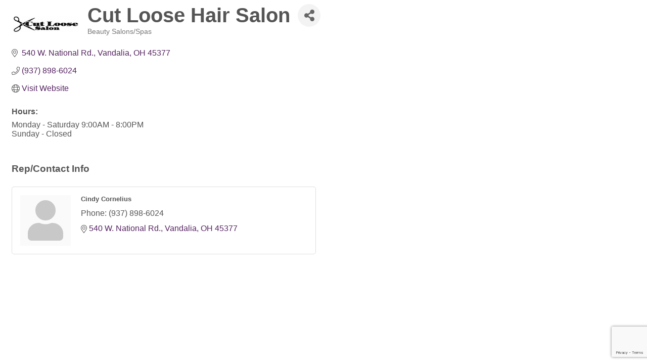

--- FILE ---
content_type: text/html; charset=utf-8
request_url: https://www.google.com/recaptcha/enterprise/anchor?ar=1&k=6LfI_T8rAAAAAMkWHrLP_GfSf3tLy9tKa839wcWa&co=aHR0cHM6Ly9idXNpbmVzcy52YW5kYWxpYWJ1dGxlcmNoYW1iZXIub3JnOjQ0Mw..&hl=en&v=PoyoqOPhxBO7pBk68S4YbpHZ&size=invisible&anchor-ms=20000&execute-ms=30000&cb=ws009yk3qwgx
body_size: 48573
content:
<!DOCTYPE HTML><html dir="ltr" lang="en"><head><meta http-equiv="Content-Type" content="text/html; charset=UTF-8">
<meta http-equiv="X-UA-Compatible" content="IE=edge">
<title>reCAPTCHA</title>
<style type="text/css">
/* cyrillic-ext */
@font-face {
  font-family: 'Roboto';
  font-style: normal;
  font-weight: 400;
  font-stretch: 100%;
  src: url(//fonts.gstatic.com/s/roboto/v48/KFO7CnqEu92Fr1ME7kSn66aGLdTylUAMa3GUBHMdazTgWw.woff2) format('woff2');
  unicode-range: U+0460-052F, U+1C80-1C8A, U+20B4, U+2DE0-2DFF, U+A640-A69F, U+FE2E-FE2F;
}
/* cyrillic */
@font-face {
  font-family: 'Roboto';
  font-style: normal;
  font-weight: 400;
  font-stretch: 100%;
  src: url(//fonts.gstatic.com/s/roboto/v48/KFO7CnqEu92Fr1ME7kSn66aGLdTylUAMa3iUBHMdazTgWw.woff2) format('woff2');
  unicode-range: U+0301, U+0400-045F, U+0490-0491, U+04B0-04B1, U+2116;
}
/* greek-ext */
@font-face {
  font-family: 'Roboto';
  font-style: normal;
  font-weight: 400;
  font-stretch: 100%;
  src: url(//fonts.gstatic.com/s/roboto/v48/KFO7CnqEu92Fr1ME7kSn66aGLdTylUAMa3CUBHMdazTgWw.woff2) format('woff2');
  unicode-range: U+1F00-1FFF;
}
/* greek */
@font-face {
  font-family: 'Roboto';
  font-style: normal;
  font-weight: 400;
  font-stretch: 100%;
  src: url(//fonts.gstatic.com/s/roboto/v48/KFO7CnqEu92Fr1ME7kSn66aGLdTylUAMa3-UBHMdazTgWw.woff2) format('woff2');
  unicode-range: U+0370-0377, U+037A-037F, U+0384-038A, U+038C, U+038E-03A1, U+03A3-03FF;
}
/* math */
@font-face {
  font-family: 'Roboto';
  font-style: normal;
  font-weight: 400;
  font-stretch: 100%;
  src: url(//fonts.gstatic.com/s/roboto/v48/KFO7CnqEu92Fr1ME7kSn66aGLdTylUAMawCUBHMdazTgWw.woff2) format('woff2');
  unicode-range: U+0302-0303, U+0305, U+0307-0308, U+0310, U+0312, U+0315, U+031A, U+0326-0327, U+032C, U+032F-0330, U+0332-0333, U+0338, U+033A, U+0346, U+034D, U+0391-03A1, U+03A3-03A9, U+03B1-03C9, U+03D1, U+03D5-03D6, U+03F0-03F1, U+03F4-03F5, U+2016-2017, U+2034-2038, U+203C, U+2040, U+2043, U+2047, U+2050, U+2057, U+205F, U+2070-2071, U+2074-208E, U+2090-209C, U+20D0-20DC, U+20E1, U+20E5-20EF, U+2100-2112, U+2114-2115, U+2117-2121, U+2123-214F, U+2190, U+2192, U+2194-21AE, U+21B0-21E5, U+21F1-21F2, U+21F4-2211, U+2213-2214, U+2216-22FF, U+2308-230B, U+2310, U+2319, U+231C-2321, U+2336-237A, U+237C, U+2395, U+239B-23B7, U+23D0, U+23DC-23E1, U+2474-2475, U+25AF, U+25B3, U+25B7, U+25BD, U+25C1, U+25CA, U+25CC, U+25FB, U+266D-266F, U+27C0-27FF, U+2900-2AFF, U+2B0E-2B11, U+2B30-2B4C, U+2BFE, U+3030, U+FF5B, U+FF5D, U+1D400-1D7FF, U+1EE00-1EEFF;
}
/* symbols */
@font-face {
  font-family: 'Roboto';
  font-style: normal;
  font-weight: 400;
  font-stretch: 100%;
  src: url(//fonts.gstatic.com/s/roboto/v48/KFO7CnqEu92Fr1ME7kSn66aGLdTylUAMaxKUBHMdazTgWw.woff2) format('woff2');
  unicode-range: U+0001-000C, U+000E-001F, U+007F-009F, U+20DD-20E0, U+20E2-20E4, U+2150-218F, U+2190, U+2192, U+2194-2199, U+21AF, U+21E6-21F0, U+21F3, U+2218-2219, U+2299, U+22C4-22C6, U+2300-243F, U+2440-244A, U+2460-24FF, U+25A0-27BF, U+2800-28FF, U+2921-2922, U+2981, U+29BF, U+29EB, U+2B00-2BFF, U+4DC0-4DFF, U+FFF9-FFFB, U+10140-1018E, U+10190-1019C, U+101A0, U+101D0-101FD, U+102E0-102FB, U+10E60-10E7E, U+1D2C0-1D2D3, U+1D2E0-1D37F, U+1F000-1F0FF, U+1F100-1F1AD, U+1F1E6-1F1FF, U+1F30D-1F30F, U+1F315, U+1F31C, U+1F31E, U+1F320-1F32C, U+1F336, U+1F378, U+1F37D, U+1F382, U+1F393-1F39F, U+1F3A7-1F3A8, U+1F3AC-1F3AF, U+1F3C2, U+1F3C4-1F3C6, U+1F3CA-1F3CE, U+1F3D4-1F3E0, U+1F3ED, U+1F3F1-1F3F3, U+1F3F5-1F3F7, U+1F408, U+1F415, U+1F41F, U+1F426, U+1F43F, U+1F441-1F442, U+1F444, U+1F446-1F449, U+1F44C-1F44E, U+1F453, U+1F46A, U+1F47D, U+1F4A3, U+1F4B0, U+1F4B3, U+1F4B9, U+1F4BB, U+1F4BF, U+1F4C8-1F4CB, U+1F4D6, U+1F4DA, U+1F4DF, U+1F4E3-1F4E6, U+1F4EA-1F4ED, U+1F4F7, U+1F4F9-1F4FB, U+1F4FD-1F4FE, U+1F503, U+1F507-1F50B, U+1F50D, U+1F512-1F513, U+1F53E-1F54A, U+1F54F-1F5FA, U+1F610, U+1F650-1F67F, U+1F687, U+1F68D, U+1F691, U+1F694, U+1F698, U+1F6AD, U+1F6B2, U+1F6B9-1F6BA, U+1F6BC, U+1F6C6-1F6CF, U+1F6D3-1F6D7, U+1F6E0-1F6EA, U+1F6F0-1F6F3, U+1F6F7-1F6FC, U+1F700-1F7FF, U+1F800-1F80B, U+1F810-1F847, U+1F850-1F859, U+1F860-1F887, U+1F890-1F8AD, U+1F8B0-1F8BB, U+1F8C0-1F8C1, U+1F900-1F90B, U+1F93B, U+1F946, U+1F984, U+1F996, U+1F9E9, U+1FA00-1FA6F, U+1FA70-1FA7C, U+1FA80-1FA89, U+1FA8F-1FAC6, U+1FACE-1FADC, U+1FADF-1FAE9, U+1FAF0-1FAF8, U+1FB00-1FBFF;
}
/* vietnamese */
@font-face {
  font-family: 'Roboto';
  font-style: normal;
  font-weight: 400;
  font-stretch: 100%;
  src: url(//fonts.gstatic.com/s/roboto/v48/KFO7CnqEu92Fr1ME7kSn66aGLdTylUAMa3OUBHMdazTgWw.woff2) format('woff2');
  unicode-range: U+0102-0103, U+0110-0111, U+0128-0129, U+0168-0169, U+01A0-01A1, U+01AF-01B0, U+0300-0301, U+0303-0304, U+0308-0309, U+0323, U+0329, U+1EA0-1EF9, U+20AB;
}
/* latin-ext */
@font-face {
  font-family: 'Roboto';
  font-style: normal;
  font-weight: 400;
  font-stretch: 100%;
  src: url(//fonts.gstatic.com/s/roboto/v48/KFO7CnqEu92Fr1ME7kSn66aGLdTylUAMa3KUBHMdazTgWw.woff2) format('woff2');
  unicode-range: U+0100-02BA, U+02BD-02C5, U+02C7-02CC, U+02CE-02D7, U+02DD-02FF, U+0304, U+0308, U+0329, U+1D00-1DBF, U+1E00-1E9F, U+1EF2-1EFF, U+2020, U+20A0-20AB, U+20AD-20C0, U+2113, U+2C60-2C7F, U+A720-A7FF;
}
/* latin */
@font-face {
  font-family: 'Roboto';
  font-style: normal;
  font-weight: 400;
  font-stretch: 100%;
  src: url(//fonts.gstatic.com/s/roboto/v48/KFO7CnqEu92Fr1ME7kSn66aGLdTylUAMa3yUBHMdazQ.woff2) format('woff2');
  unicode-range: U+0000-00FF, U+0131, U+0152-0153, U+02BB-02BC, U+02C6, U+02DA, U+02DC, U+0304, U+0308, U+0329, U+2000-206F, U+20AC, U+2122, U+2191, U+2193, U+2212, U+2215, U+FEFF, U+FFFD;
}
/* cyrillic-ext */
@font-face {
  font-family: 'Roboto';
  font-style: normal;
  font-weight: 500;
  font-stretch: 100%;
  src: url(//fonts.gstatic.com/s/roboto/v48/KFO7CnqEu92Fr1ME7kSn66aGLdTylUAMa3GUBHMdazTgWw.woff2) format('woff2');
  unicode-range: U+0460-052F, U+1C80-1C8A, U+20B4, U+2DE0-2DFF, U+A640-A69F, U+FE2E-FE2F;
}
/* cyrillic */
@font-face {
  font-family: 'Roboto';
  font-style: normal;
  font-weight: 500;
  font-stretch: 100%;
  src: url(//fonts.gstatic.com/s/roboto/v48/KFO7CnqEu92Fr1ME7kSn66aGLdTylUAMa3iUBHMdazTgWw.woff2) format('woff2');
  unicode-range: U+0301, U+0400-045F, U+0490-0491, U+04B0-04B1, U+2116;
}
/* greek-ext */
@font-face {
  font-family: 'Roboto';
  font-style: normal;
  font-weight: 500;
  font-stretch: 100%;
  src: url(//fonts.gstatic.com/s/roboto/v48/KFO7CnqEu92Fr1ME7kSn66aGLdTylUAMa3CUBHMdazTgWw.woff2) format('woff2');
  unicode-range: U+1F00-1FFF;
}
/* greek */
@font-face {
  font-family: 'Roboto';
  font-style: normal;
  font-weight: 500;
  font-stretch: 100%;
  src: url(//fonts.gstatic.com/s/roboto/v48/KFO7CnqEu92Fr1ME7kSn66aGLdTylUAMa3-UBHMdazTgWw.woff2) format('woff2');
  unicode-range: U+0370-0377, U+037A-037F, U+0384-038A, U+038C, U+038E-03A1, U+03A3-03FF;
}
/* math */
@font-face {
  font-family: 'Roboto';
  font-style: normal;
  font-weight: 500;
  font-stretch: 100%;
  src: url(//fonts.gstatic.com/s/roboto/v48/KFO7CnqEu92Fr1ME7kSn66aGLdTylUAMawCUBHMdazTgWw.woff2) format('woff2');
  unicode-range: U+0302-0303, U+0305, U+0307-0308, U+0310, U+0312, U+0315, U+031A, U+0326-0327, U+032C, U+032F-0330, U+0332-0333, U+0338, U+033A, U+0346, U+034D, U+0391-03A1, U+03A3-03A9, U+03B1-03C9, U+03D1, U+03D5-03D6, U+03F0-03F1, U+03F4-03F5, U+2016-2017, U+2034-2038, U+203C, U+2040, U+2043, U+2047, U+2050, U+2057, U+205F, U+2070-2071, U+2074-208E, U+2090-209C, U+20D0-20DC, U+20E1, U+20E5-20EF, U+2100-2112, U+2114-2115, U+2117-2121, U+2123-214F, U+2190, U+2192, U+2194-21AE, U+21B0-21E5, U+21F1-21F2, U+21F4-2211, U+2213-2214, U+2216-22FF, U+2308-230B, U+2310, U+2319, U+231C-2321, U+2336-237A, U+237C, U+2395, U+239B-23B7, U+23D0, U+23DC-23E1, U+2474-2475, U+25AF, U+25B3, U+25B7, U+25BD, U+25C1, U+25CA, U+25CC, U+25FB, U+266D-266F, U+27C0-27FF, U+2900-2AFF, U+2B0E-2B11, U+2B30-2B4C, U+2BFE, U+3030, U+FF5B, U+FF5D, U+1D400-1D7FF, U+1EE00-1EEFF;
}
/* symbols */
@font-face {
  font-family: 'Roboto';
  font-style: normal;
  font-weight: 500;
  font-stretch: 100%;
  src: url(//fonts.gstatic.com/s/roboto/v48/KFO7CnqEu92Fr1ME7kSn66aGLdTylUAMaxKUBHMdazTgWw.woff2) format('woff2');
  unicode-range: U+0001-000C, U+000E-001F, U+007F-009F, U+20DD-20E0, U+20E2-20E4, U+2150-218F, U+2190, U+2192, U+2194-2199, U+21AF, U+21E6-21F0, U+21F3, U+2218-2219, U+2299, U+22C4-22C6, U+2300-243F, U+2440-244A, U+2460-24FF, U+25A0-27BF, U+2800-28FF, U+2921-2922, U+2981, U+29BF, U+29EB, U+2B00-2BFF, U+4DC0-4DFF, U+FFF9-FFFB, U+10140-1018E, U+10190-1019C, U+101A0, U+101D0-101FD, U+102E0-102FB, U+10E60-10E7E, U+1D2C0-1D2D3, U+1D2E0-1D37F, U+1F000-1F0FF, U+1F100-1F1AD, U+1F1E6-1F1FF, U+1F30D-1F30F, U+1F315, U+1F31C, U+1F31E, U+1F320-1F32C, U+1F336, U+1F378, U+1F37D, U+1F382, U+1F393-1F39F, U+1F3A7-1F3A8, U+1F3AC-1F3AF, U+1F3C2, U+1F3C4-1F3C6, U+1F3CA-1F3CE, U+1F3D4-1F3E0, U+1F3ED, U+1F3F1-1F3F3, U+1F3F5-1F3F7, U+1F408, U+1F415, U+1F41F, U+1F426, U+1F43F, U+1F441-1F442, U+1F444, U+1F446-1F449, U+1F44C-1F44E, U+1F453, U+1F46A, U+1F47D, U+1F4A3, U+1F4B0, U+1F4B3, U+1F4B9, U+1F4BB, U+1F4BF, U+1F4C8-1F4CB, U+1F4D6, U+1F4DA, U+1F4DF, U+1F4E3-1F4E6, U+1F4EA-1F4ED, U+1F4F7, U+1F4F9-1F4FB, U+1F4FD-1F4FE, U+1F503, U+1F507-1F50B, U+1F50D, U+1F512-1F513, U+1F53E-1F54A, U+1F54F-1F5FA, U+1F610, U+1F650-1F67F, U+1F687, U+1F68D, U+1F691, U+1F694, U+1F698, U+1F6AD, U+1F6B2, U+1F6B9-1F6BA, U+1F6BC, U+1F6C6-1F6CF, U+1F6D3-1F6D7, U+1F6E0-1F6EA, U+1F6F0-1F6F3, U+1F6F7-1F6FC, U+1F700-1F7FF, U+1F800-1F80B, U+1F810-1F847, U+1F850-1F859, U+1F860-1F887, U+1F890-1F8AD, U+1F8B0-1F8BB, U+1F8C0-1F8C1, U+1F900-1F90B, U+1F93B, U+1F946, U+1F984, U+1F996, U+1F9E9, U+1FA00-1FA6F, U+1FA70-1FA7C, U+1FA80-1FA89, U+1FA8F-1FAC6, U+1FACE-1FADC, U+1FADF-1FAE9, U+1FAF0-1FAF8, U+1FB00-1FBFF;
}
/* vietnamese */
@font-face {
  font-family: 'Roboto';
  font-style: normal;
  font-weight: 500;
  font-stretch: 100%;
  src: url(//fonts.gstatic.com/s/roboto/v48/KFO7CnqEu92Fr1ME7kSn66aGLdTylUAMa3OUBHMdazTgWw.woff2) format('woff2');
  unicode-range: U+0102-0103, U+0110-0111, U+0128-0129, U+0168-0169, U+01A0-01A1, U+01AF-01B0, U+0300-0301, U+0303-0304, U+0308-0309, U+0323, U+0329, U+1EA0-1EF9, U+20AB;
}
/* latin-ext */
@font-face {
  font-family: 'Roboto';
  font-style: normal;
  font-weight: 500;
  font-stretch: 100%;
  src: url(//fonts.gstatic.com/s/roboto/v48/KFO7CnqEu92Fr1ME7kSn66aGLdTylUAMa3KUBHMdazTgWw.woff2) format('woff2');
  unicode-range: U+0100-02BA, U+02BD-02C5, U+02C7-02CC, U+02CE-02D7, U+02DD-02FF, U+0304, U+0308, U+0329, U+1D00-1DBF, U+1E00-1E9F, U+1EF2-1EFF, U+2020, U+20A0-20AB, U+20AD-20C0, U+2113, U+2C60-2C7F, U+A720-A7FF;
}
/* latin */
@font-face {
  font-family: 'Roboto';
  font-style: normal;
  font-weight: 500;
  font-stretch: 100%;
  src: url(//fonts.gstatic.com/s/roboto/v48/KFO7CnqEu92Fr1ME7kSn66aGLdTylUAMa3yUBHMdazQ.woff2) format('woff2');
  unicode-range: U+0000-00FF, U+0131, U+0152-0153, U+02BB-02BC, U+02C6, U+02DA, U+02DC, U+0304, U+0308, U+0329, U+2000-206F, U+20AC, U+2122, U+2191, U+2193, U+2212, U+2215, U+FEFF, U+FFFD;
}
/* cyrillic-ext */
@font-face {
  font-family: 'Roboto';
  font-style: normal;
  font-weight: 900;
  font-stretch: 100%;
  src: url(//fonts.gstatic.com/s/roboto/v48/KFO7CnqEu92Fr1ME7kSn66aGLdTylUAMa3GUBHMdazTgWw.woff2) format('woff2');
  unicode-range: U+0460-052F, U+1C80-1C8A, U+20B4, U+2DE0-2DFF, U+A640-A69F, U+FE2E-FE2F;
}
/* cyrillic */
@font-face {
  font-family: 'Roboto';
  font-style: normal;
  font-weight: 900;
  font-stretch: 100%;
  src: url(//fonts.gstatic.com/s/roboto/v48/KFO7CnqEu92Fr1ME7kSn66aGLdTylUAMa3iUBHMdazTgWw.woff2) format('woff2');
  unicode-range: U+0301, U+0400-045F, U+0490-0491, U+04B0-04B1, U+2116;
}
/* greek-ext */
@font-face {
  font-family: 'Roboto';
  font-style: normal;
  font-weight: 900;
  font-stretch: 100%;
  src: url(//fonts.gstatic.com/s/roboto/v48/KFO7CnqEu92Fr1ME7kSn66aGLdTylUAMa3CUBHMdazTgWw.woff2) format('woff2');
  unicode-range: U+1F00-1FFF;
}
/* greek */
@font-face {
  font-family: 'Roboto';
  font-style: normal;
  font-weight: 900;
  font-stretch: 100%;
  src: url(//fonts.gstatic.com/s/roboto/v48/KFO7CnqEu92Fr1ME7kSn66aGLdTylUAMa3-UBHMdazTgWw.woff2) format('woff2');
  unicode-range: U+0370-0377, U+037A-037F, U+0384-038A, U+038C, U+038E-03A1, U+03A3-03FF;
}
/* math */
@font-face {
  font-family: 'Roboto';
  font-style: normal;
  font-weight: 900;
  font-stretch: 100%;
  src: url(//fonts.gstatic.com/s/roboto/v48/KFO7CnqEu92Fr1ME7kSn66aGLdTylUAMawCUBHMdazTgWw.woff2) format('woff2');
  unicode-range: U+0302-0303, U+0305, U+0307-0308, U+0310, U+0312, U+0315, U+031A, U+0326-0327, U+032C, U+032F-0330, U+0332-0333, U+0338, U+033A, U+0346, U+034D, U+0391-03A1, U+03A3-03A9, U+03B1-03C9, U+03D1, U+03D5-03D6, U+03F0-03F1, U+03F4-03F5, U+2016-2017, U+2034-2038, U+203C, U+2040, U+2043, U+2047, U+2050, U+2057, U+205F, U+2070-2071, U+2074-208E, U+2090-209C, U+20D0-20DC, U+20E1, U+20E5-20EF, U+2100-2112, U+2114-2115, U+2117-2121, U+2123-214F, U+2190, U+2192, U+2194-21AE, U+21B0-21E5, U+21F1-21F2, U+21F4-2211, U+2213-2214, U+2216-22FF, U+2308-230B, U+2310, U+2319, U+231C-2321, U+2336-237A, U+237C, U+2395, U+239B-23B7, U+23D0, U+23DC-23E1, U+2474-2475, U+25AF, U+25B3, U+25B7, U+25BD, U+25C1, U+25CA, U+25CC, U+25FB, U+266D-266F, U+27C0-27FF, U+2900-2AFF, U+2B0E-2B11, U+2B30-2B4C, U+2BFE, U+3030, U+FF5B, U+FF5D, U+1D400-1D7FF, U+1EE00-1EEFF;
}
/* symbols */
@font-face {
  font-family: 'Roboto';
  font-style: normal;
  font-weight: 900;
  font-stretch: 100%;
  src: url(//fonts.gstatic.com/s/roboto/v48/KFO7CnqEu92Fr1ME7kSn66aGLdTylUAMaxKUBHMdazTgWw.woff2) format('woff2');
  unicode-range: U+0001-000C, U+000E-001F, U+007F-009F, U+20DD-20E0, U+20E2-20E4, U+2150-218F, U+2190, U+2192, U+2194-2199, U+21AF, U+21E6-21F0, U+21F3, U+2218-2219, U+2299, U+22C4-22C6, U+2300-243F, U+2440-244A, U+2460-24FF, U+25A0-27BF, U+2800-28FF, U+2921-2922, U+2981, U+29BF, U+29EB, U+2B00-2BFF, U+4DC0-4DFF, U+FFF9-FFFB, U+10140-1018E, U+10190-1019C, U+101A0, U+101D0-101FD, U+102E0-102FB, U+10E60-10E7E, U+1D2C0-1D2D3, U+1D2E0-1D37F, U+1F000-1F0FF, U+1F100-1F1AD, U+1F1E6-1F1FF, U+1F30D-1F30F, U+1F315, U+1F31C, U+1F31E, U+1F320-1F32C, U+1F336, U+1F378, U+1F37D, U+1F382, U+1F393-1F39F, U+1F3A7-1F3A8, U+1F3AC-1F3AF, U+1F3C2, U+1F3C4-1F3C6, U+1F3CA-1F3CE, U+1F3D4-1F3E0, U+1F3ED, U+1F3F1-1F3F3, U+1F3F5-1F3F7, U+1F408, U+1F415, U+1F41F, U+1F426, U+1F43F, U+1F441-1F442, U+1F444, U+1F446-1F449, U+1F44C-1F44E, U+1F453, U+1F46A, U+1F47D, U+1F4A3, U+1F4B0, U+1F4B3, U+1F4B9, U+1F4BB, U+1F4BF, U+1F4C8-1F4CB, U+1F4D6, U+1F4DA, U+1F4DF, U+1F4E3-1F4E6, U+1F4EA-1F4ED, U+1F4F7, U+1F4F9-1F4FB, U+1F4FD-1F4FE, U+1F503, U+1F507-1F50B, U+1F50D, U+1F512-1F513, U+1F53E-1F54A, U+1F54F-1F5FA, U+1F610, U+1F650-1F67F, U+1F687, U+1F68D, U+1F691, U+1F694, U+1F698, U+1F6AD, U+1F6B2, U+1F6B9-1F6BA, U+1F6BC, U+1F6C6-1F6CF, U+1F6D3-1F6D7, U+1F6E0-1F6EA, U+1F6F0-1F6F3, U+1F6F7-1F6FC, U+1F700-1F7FF, U+1F800-1F80B, U+1F810-1F847, U+1F850-1F859, U+1F860-1F887, U+1F890-1F8AD, U+1F8B0-1F8BB, U+1F8C0-1F8C1, U+1F900-1F90B, U+1F93B, U+1F946, U+1F984, U+1F996, U+1F9E9, U+1FA00-1FA6F, U+1FA70-1FA7C, U+1FA80-1FA89, U+1FA8F-1FAC6, U+1FACE-1FADC, U+1FADF-1FAE9, U+1FAF0-1FAF8, U+1FB00-1FBFF;
}
/* vietnamese */
@font-face {
  font-family: 'Roboto';
  font-style: normal;
  font-weight: 900;
  font-stretch: 100%;
  src: url(//fonts.gstatic.com/s/roboto/v48/KFO7CnqEu92Fr1ME7kSn66aGLdTylUAMa3OUBHMdazTgWw.woff2) format('woff2');
  unicode-range: U+0102-0103, U+0110-0111, U+0128-0129, U+0168-0169, U+01A0-01A1, U+01AF-01B0, U+0300-0301, U+0303-0304, U+0308-0309, U+0323, U+0329, U+1EA0-1EF9, U+20AB;
}
/* latin-ext */
@font-face {
  font-family: 'Roboto';
  font-style: normal;
  font-weight: 900;
  font-stretch: 100%;
  src: url(//fonts.gstatic.com/s/roboto/v48/KFO7CnqEu92Fr1ME7kSn66aGLdTylUAMa3KUBHMdazTgWw.woff2) format('woff2');
  unicode-range: U+0100-02BA, U+02BD-02C5, U+02C7-02CC, U+02CE-02D7, U+02DD-02FF, U+0304, U+0308, U+0329, U+1D00-1DBF, U+1E00-1E9F, U+1EF2-1EFF, U+2020, U+20A0-20AB, U+20AD-20C0, U+2113, U+2C60-2C7F, U+A720-A7FF;
}
/* latin */
@font-face {
  font-family: 'Roboto';
  font-style: normal;
  font-weight: 900;
  font-stretch: 100%;
  src: url(//fonts.gstatic.com/s/roboto/v48/KFO7CnqEu92Fr1ME7kSn66aGLdTylUAMa3yUBHMdazQ.woff2) format('woff2');
  unicode-range: U+0000-00FF, U+0131, U+0152-0153, U+02BB-02BC, U+02C6, U+02DA, U+02DC, U+0304, U+0308, U+0329, U+2000-206F, U+20AC, U+2122, U+2191, U+2193, U+2212, U+2215, U+FEFF, U+FFFD;
}

</style>
<link rel="stylesheet" type="text/css" href="https://www.gstatic.com/recaptcha/releases/PoyoqOPhxBO7pBk68S4YbpHZ/styles__ltr.css">
<script nonce="NeXEgfX3P4O28pCIdwPRtg" type="text/javascript">window['__recaptcha_api'] = 'https://www.google.com/recaptcha/enterprise/';</script>
<script type="text/javascript" src="https://www.gstatic.com/recaptcha/releases/PoyoqOPhxBO7pBk68S4YbpHZ/recaptcha__en.js" nonce="NeXEgfX3P4O28pCIdwPRtg">
      
    </script></head>
<body><div id="rc-anchor-alert" class="rc-anchor-alert"></div>
<input type="hidden" id="recaptcha-token" value="[base64]">
<script type="text/javascript" nonce="NeXEgfX3P4O28pCIdwPRtg">
      recaptcha.anchor.Main.init("[\x22ainput\x22,[\x22bgdata\x22,\x22\x22,\[base64]/[base64]/[base64]/[base64]/cjw8ejpyPj4+eil9Y2F0Y2gobCl7dGhyb3cgbDt9fSxIPWZ1bmN0aW9uKHcsdCx6KXtpZih3PT0xOTR8fHc9PTIwOCl0LnZbd10/dC52W3ddLmNvbmNhdCh6KTp0LnZbd109b2Yoeix0KTtlbHNle2lmKHQuYkImJnchPTMxNylyZXR1cm47dz09NjZ8fHc9PTEyMnx8dz09NDcwfHx3PT00NHx8dz09NDE2fHx3PT0zOTd8fHc9PTQyMXx8dz09Njh8fHc9PTcwfHx3PT0xODQ/[base64]/[base64]/[base64]/bmV3IGRbVl0oSlswXSk6cD09Mj9uZXcgZFtWXShKWzBdLEpbMV0pOnA9PTM/bmV3IGRbVl0oSlswXSxKWzFdLEpbMl0pOnA9PTQ/[base64]/[base64]/[base64]/[base64]\x22,\[base64]\\u003d\\u003d\x22,\x22YsOzwq1Ef3ZHw7tVF3LDoMOew57Do8OZE1rCgDbDvH7ChsOowp4WUCHDkcOLw6xXw67DjV4oCMKZw7EaCh3DsnJ+wpvCo8OLBsKcVcKVw401U8Ogw4bDk8Okw7JURsKPw4DDlCx4TMKIwr7Cil7CocKkSXN9Q8OBIsKZw5VrCsK0wr4zUUs8w6sjwqM1w5/ChQ3DiMKHOE0cwpUTw487wpgRw69LJsKkdcKwVcORwrYgw4o3wpDDgH96woZ1w6nCuBLCqCYLai9+w4tKIMKVwrDChMOkwo7DrsKfw4Enwoxcw7Zuw4E0w5zCkFTClsKENsK+Q01/e8Kmwph/T8OrPBpWQsO2cQvCsSgUwq9aXsK9JEDClTfCosKBJcO/w6/DuULDqiHDrRNnOsO6w4jCnUlWfEPCkMKUDMK7w68ew5Fhw7HCvMK0DnQWDXl6B8KYRsOSK8OoV8OyaBl/[base64]/wpTCqUUAw6t8YcOSwpwNwpo0WQF1wpYdEiMfAwrCsMO1w5AGw5XCjlRBFsK6acKRwrlVDjjCgyYMw7IrBcOnwpdHBE/[base64]/Cr8KHUcOMw4hMwoZDw604BhXCqhwtexvCgDbCicKTw7bClHNXUsOzw43Ci8KcY8O5w7XCqnVmw6DCi0k9w5xpMsKNFUrCoVFWTMOzH8OOL8KYw4gcwrojccOkw4vCnMO/UnPDrsKow7LDg8KQw6hfwoAJdV05wo3DnGg/JsK1Y8KZd8Oyw6cIRTTCi0tSEUt2worCqcOtw5dFQMKtHBtcfQ4fWcO3eSQXCMOQeMO4KEkeEMKXwoLCicO6wqrCssKnTk/DjcKLwpTCvQBDw4plwq3DoiDDoEbDpsOTw43Cg3YlAlNVwrJXfiTDlkHCql9+C3lDK8KebMKOwpjCukYWEi/[base64]/Dg8O4PcOAw59IwqDDl2TClzTCucOkw4rDpMOeZsKXwoUewq/CqcOQwopqw5vDiHfDvxrDikMJwozConvCsyVgVsOwc8O3woAOwo/DpsO+E8KPAEAuKcOLw6/DpcK9wo7Dt8KGw5vCoMOtOMKAFT7CkRLDgMO9wqvCm8Khw5XCiMKQPMO9w4MMDml0MgDDq8O4P8OzwrFzwqY9w6vDhcKJw7oUwqXDjMKiXMOHwo4ww4lgSMOiUUPCvlfCiiJBw6LCrcOkFB/CqAwPDnzDhsKScMOww4pBw4PDjMKuLCJ2fsOMJHIxasO+RiHDugQ2wpzCq3low4PCsVHDq2Mow74Bw7bDo8OSwqbDiQZ7fsKTA8K7TX5QcgHCnRbClsKIw4bCp2g3wo/[base64]/CsBlJw7LChlAlwrTCglk+wqkuwqPDllMnwpkBw6/CtsOBZQPDoWjCkw/Cgyciw5DDv2XDhxDDhGnCt8KXw4vCi2U5WsOtwqrDqVdjwrnDgDbChC3DmcKnTMK9TUnCi8ODw63DpkjDpT0Gwrp/[base64]/CjwBuMyAHVcKQw4zDsyd6woVyZSHCvhXDpsOgwrPCojfDuXrDqsKsw5HDnMKlw5HDqykGecOhDMKYTDbDiivDiHrCjMOofC7Cry9NwqwXw7TCscKyLH1nwqIyw4nCtmTDmHvCqxDDusODZhjCi00PIm0Fw4FIw7fCp8OhXyp4w4tlWgkoOUtVAGbCvcOgw6/CqlbDh3YXFjt9w7bDtS/Dol/CoMO9NgTCr8K1Y0DCucKpbhs9Iw5zLHpqFnLDnwoKwpN/wrdWG8OuZcOCwqjDlzsRKsO4YzjClMK0wpzCsMONwqDDp8Oyw7vDqwjDlcKNFsOGw7UXw6PChDDDj0/[base64]/HsOfFThXw7vCvA8WwoFKEcKmEF3DicKmwqA4w5bCtMOHTMObw69HBMObBsKsw6Ivw48Bw6HDtMOSw7p8w6bCtsOawrbDqcK8RsOkw4ABEgxySsO6FVvCuD/CvxjDrMKWQ3wXwqJzw7sFw4nCoQlvwrbCicKuw61+EMK4wrnCtx50wrgle3nCnzsxw5wXSy1yc3bDgwdoZHRpwphZwrRKw7/CicOkw47DtmDDoDh1w6zDs39JVD/CgsOYb0Y2w7lncj3CjcO/wpTDiH/DmMKcwoJYw6LDpsOIFcKOw4EAw5TDq8OWbMKkC8OFw6/CtgXCksOoesKtw7RywrQdaMOmw7Yvwpl4w4zDsQ3DqmzDlRpOV8KvCMKqN8KJw5YLHzJVKMK2dw/CkiFjHMO7wrpgGwcKwq3DtGXDmMOIHcOcwr/Ctn7Du8Orwq7CjzkDwoDCqW/DqsO9wqxtTMKMBMODw6/Csn95CsKEwr4kDsOdw4x4woBhAlt1wqPDksOvwrE1DcOMw7PCvxFtRcOHw4AqGMKSwr5aB8O8wpLClVHCgsOXasKLOnzDkDAPw6nCqU/DtH1yw5lmbilLeSZ+w51UbjNdw4LDoTV+EcOYZcK5Kw1/PQPCr8KawqpOw5vDnTsfw6XCgjh1UsK3bcKjZn7CuGvDo8KVQsKfwqvDhcO5GsOiaMK8KgcEw4Jrwp7Cq2BLT8OSwoUewqjCocKaNBTDr8ORw6pabyTDhzhPwq3CgkvDssOhecOyUcO6Y8KfHw/DhxAhFsO0YsKHwrfCnmhdOMKew6N4GFvDosOUwojDh8KsGU90wpzCk1DDtgYmw7MzwpFlwq3CmSsYw6sswoZDw7LCrMKwwrF6SApoHy4cCUzDpFbCtMO/w7Nuw7RWVsONwrlXbgZ0w6ccw5zDgcKgwrZSPkXCvMKSA8KcMMKSw5rDnsKqR0nDkX4yMsK9PcKbwoTCnVEWAB48A8O9UcKTFcKlwoR4wqbCj8KPMn/Cv8KJwodswrcYw7LDm1wRwqgXTw5vwoHCnFt0Km9bwqLCgXwvOHrCucOIFDrDrsORw5Mlw5FjI8OjfBIaQsOAFQRfwrRTw6c0w7DDksK3wpRpbn0Hw7VOLcKMwr3ChHlGdgpIwrpOOSnChcKQwp4fwqwOwq/DusO0w5spwpQTwprDgMOdw6bCqGPCp8K+bS5wXmBuwoxGw6BoX8OUw6/Dj1ggJyvDgsKXwpZSwqkiQsKfw6FjUVvCsSEOwq8Dwp7Cmi/DsgIvw73DsHzChj/CuMOGw4F4Hz8uw4t5D8K+d8Kqw63CqmTDoBzCmzLCjcOQw5vCj8OJJcOhE8Ksw6xUwrcwL1RxQcOVF8OcwrUTQFF+bWAve8O1b3l8DjXDl8KWwpgFwpMGKxzDhsOGZsO/KMK9w7jDhcKNCW5Ow4vCrk14wopEAcKkbcKyw4XCjG7CssOAW8KPwoNpRwnDk8OWw4ZSw54Bw7vCnMOXE8KobjRXdMKiw6rDpcOcwosAMMO1w7vCksOtZg5bL8KSw6AHwqINRcO4w6wuw6QYesOAw68twoxrDcOqwq0Tw7/DqCLDkXjCvsOtw4IEwr7DjQTCjlp8ZcK2w7dywqnCq8KuwpzCpVLDiMKnw41QaDrCn8OPw5XCgXPDq8KnwqbDjTvDk8KscsOcIE8PGULDiB/Cv8KDV8K4O8KGU35qVD9kw682w4DCg8K8H8OpNcKAw4ZjdTlvw49yMiLDtSFZZATCiTrCjMKEwoTDpcO9w7tMKUvDo8Krw6/Dsn8wwqQ2LsKfw7fDkDnClyBJIcKCw7kgGWYBL8ONAsKxKxvDnivCpBYpw5PChlthw4vDlSBJw5XDkh8/VB9qJFfCpMKhITBcW8KMWyoOwoxXLgl5R1V5NHs2w7LDgsKMwqzDkFnDnCptwoQ7w7bDoXnCnMOBw6gSPDUeCcOJw5/CknpswoDCrsOdRgzCmcODEcOVwrJMwqTCv1Q6CWh0KW7DinElP8KOw5A3wrkrwrIswqvCmsO9w6pObFISI8KAw41qcMKbd8KbDgfDoEIFw5DCuVbDhcKzd0rDv8O/wpjCiVk9wo/DlsK2ecOHwo7Dn2MtLCnCnsKFw6fCvcK3GAxZeA8OUMKvwo7Cg8KNw5DCsQnDtAfDvsK6w77CpgtTEcOvY8OefwxzDsOQw7s3wr5KEX/Cu8OQYAR4EsKrwrDCpxA8w59HCiUFZ0/Ct2TCgcKlw4/DosOHHgrDhMKHw4zDmcOqLSddD1jCtMOST1LCohgKwqpew69EEHTDtsObwp5RGl1KKcK9wo9lEMOtw4IoLzVgWHHChl8QXMKywo5Ewo3Cu2HCm8OmwpgjbsKieHRZLFYuwoPDjsOSCcKsw4/CnxxzRzPCmU8ew4x1w73CujxGajswwrLCrgZBKV4UUsOYBcOBwoojw6zDlVvDpX5MwqvDtBAnw5HCnxIUKMOnwo5cw4jCnMOdw4LCt8KEEMOVw5LCgV8hwoJmw5BCXcKaCsK5w4MvCsOBw5kxwpgFG8OXw44hCW/DssOQwpEEw488RMOmIsOmwrHCssO+YxJxXC/CryXCgQ3Cj8KmYsK8w43DrMKAQFEYQjHCgSExByBmMcKew5A9wpU5UE8zOcOXwplmWcOgw41OTsO+woAaw7bClATCsT9RGcKAwqHCuMOvw5LDp8Ozw4DDncKaw4HDnMK3w4lOw4B2DcOATsKXw4ZBw4TCkC9WJW0hK8O2LTxzRcKnaD/DjRpBSlkKwrLCgMKkw5DCv8KgTsOOUsKdP1Bsw490wprCiVMiTcKvf3DDrnzCoMKWGWnDuMKBMsOSIRhtDsKyAcOJMyXDkDc+w6g4wrUjWMK/w4LCucKGwqTChcORw5YdwqVVwoTCoTvCuMKYwoPChDzDo8KxwpMUJsKbOWDDksOXIMKTRcKywobChWjCpMKyYsK+FWYIwrPDr8ODw79BGMK2w4rDphbDtMOVFcK/w7ZKwqvCtMOSwqrCtD88w7V7w7PDocOGZ8Kjw7jChMO9EsOxFVF5w5xHw49SwpHDoGfCtMK4D24mw6zDn8KMbwwtw7DCi8O+woQMwqfDpsKBw6rDkVk7c1rCsiEKw7PDrsOhETzCl8KJUMK/PsOGwrLDnzs1wrbCg2YqFwHDqcK0bkZxdx8NwrcBwoB/AsKGKcKdKnlbPlXDpcOVJQd8w5I8w7NqT8OqdgNvwo/DjzkTwrjCuyAHw6zCqsKeNxYHXzQ5eiZGwrHDqsK+w6VdwpTDmhXDisKyGMOEGGnDsMOdScKMwoDDnC7DtcOVSsK+dWLCpiXDi8OyNh3CnSbDs8K0SsKwKHAsbkdSIXnCl8Kvw4otwqheGw9/w6HCuMKaw47DncKGw5PClnIwJsOXYj7DkBVew57Cn8OPR8OAwrjDv1LDssKOwrInAMK6wrTDn8O8Zj9NYMKtw6XCoFcoYWRAw5HDgsOUw689fXfCk8KRw6HCosKUwpvCnC0ow7t5w5fDjS/Cr8OuPVEWATA+wrhfe8KcwohvUGLCsMKiwrnDkw0WB8Kre8KJw50XwrtiJcK8SkbDhhZMd8Oow6cDwpg/byBuwrcZMlvDqDHChMK5woAJT8K/L2rCuMOcw4nChljClcK0w7XDusOqHsOxfnrCrsKjwqXCpwE6d0fDtG7DgWHDhMKHah9VVMKZG8O1NC17KDp3w7JBZ1LCnmZOWmVbJcKNRB/CjsKawrzDpAExNcO+QQnCiBzDo8KRIklewoRIDn7Cu2IOw7vDjjXDu8KNWgDDsMO+w4N4MMO3GcOETkfCohJXwozDqyPCg8KCwq7DvsO5DB56wpVTw6kWCsKkFMOwwqnCgXplw5/CsjFtw7jDokrCuHUIwrwpRcOZbMKwwoJncwzDkh0IKMKiA3PCssKlw41awohNw7I4woLDk8KZw5DCvXbDmmlkO8OdSSdPa1PDjlZVwqXCtgfCrcOWOi8kw5BjCGxfw4PCrsOyOEbCuRU2ccOJBsKfKsKMUMOyw5VYworCrDk/FUXDuELDllfCmzhIdsKEw7EcDsKBJmdRwojDhsK1Inh9ccObIMOZwo/CrX/CmQEua0t8wp/Dh27Du3XDhWt2AkRUw4DCk3TDgsOYw70Ew5JDf3hJw7EnFTlyPsKRw78awpYEw61Lw53CvcKGw5fDsgHDjwzDoMKLeXt/[base64]/[base64]/CuMKIPMKSdm1vNcOAw6QrGcKFw7Jdw73CkC7CvsKfaWvCuybDsVXDncKzwoRtX8OZw7zDqMO0PcKDw7LDt8OdwoNmwqPDgcOmATEnw6rDlVw7el7CusKaZsOKbRxXS8KSGMOhe1Iswp4vIj/[base64]/w4XCohzDpsO8wqgQw4YHw7gROsKhDgzDpMKtw6HCpcKcw7VNw68bfC3DslBBd8OWw5DCqibDrMOia8K4R8Kkw5Fkw4XDsRvDqnpzYsKREMOpJ0xvHMKMY8OewqYeOMOxd3LDkMK/w4bDvsOUSXrDvVMkH8KBb3vDsMOPw68gwq5gLxEiWMKmB8K9w6XDocOtw7HCicOcw7/[base64]/DscKDw6LCqcO5wqIiw6DDjMKDwr9QZcKgw73Dt8Kew6zCqG19wpbCoMKYMsODB8KawofCpsOXZMK0a2lDWEnDtBQ2w487wobDjQ/CvDvCrMO0w5nDoyjCs8O2aS3Djz9swoYaM8ODBFvCvF3CslZoGMOjAivClhMqw6TDlwRQw7HCnQvCu3dhwodDXl4+wrk4wqpiWgDDiGRrVcOZw58Vwp3DjsKCIsKlSMKhw4TDlsOGfypKw4bDkMOuw6NTw5HDqVPCn8O4w5tmwppfw53DjsKOw7Mebh/CvmILwqUHw7zDkcO7wqZQEm9RwoZFw6LDugTCmsKmw6UCwoBTwpogRcKMwq/[base64]/DlUwgw7YaDcOrw4PDusOyYsKpYMOLZ03ChsKJWsK1w5Jfw4oPCUMEKsKywq/DuTvDhD3DihXDmcOgwrovwrU0w57DsExYD1xew6dPay/ClAYQSCLChhDCjFdLGEIEBFXDp8OnJ8OZKsO6w4LCtR7DusKZHMOcw4JFY8OIT1/[base64]/[base64]/CiXvCiMK3KwgGajI/w4rCp1/DpWTCqTTCi8K2w5gHwoJ/w49SVFVTcxjDqForwqUTw4VRwobDoiXDhHPDtMKzC2Vhw7/DusKaw5bCjhrClsOiWsOVwoFNwrMfVGxzeMOqw5XDm8OvwqHCoMKUOsO/QB7CiFxzw6/[base64]/W8KPwqfDncKHw6HCrhESwqUEa8KYwpHDhMOCbkNiwoUsOsKxYMKrw4N7fgTDk00fw5vCt8KFYVcncC/CvcKLDcONwqPCjMK9NcKxw40rE8OIUCvCsXzDkcKVQsOKw7vCg8KawrA4XmMjw6pRbxLDlMOyw4VHAinDrjnCg8Khw4VLaSwJw6bClwBgwqM2KWvDrMOOw4PCgk9kw7h/wrHChzfDryliw6TCgRPDn8Kfw5o8c8Kwwq/DqnrCgDDDicKkw6MiUVpAwo4PwoxOKMObBcKKwonCqiLDknzCvsKAFz9MLMOywpnCnsOCw6PCuMKnKW8RaAvCljLDisKlHkFJfMO1WcOmw6bDisO2EsKhw7BNQsKxwrxtOcOiw5XDq1pXw7/[base64]/VMOrHn0LSVgvw6rDtz7DtExNCzjDhsOjbsKww7Yzw6tZecK6wrzDlRzDqxxnw5IBK8OQQsKew6nCo3dOwoBVeDbDn8KCwqTDvQfCrcOwwox6wrYJElLCj2sXc1/CiUXCtMKPJ8OeLsKYw4DCh8OXwrJNGMKfwrdpZ0/DhsKkASDCoyNuAUHCjMOww7jDs8OfwpsgwoLCrMKpw6dQw6l9w7EZw7fCniRNwqEQwpATw6w/YsKyUMKhVcK8w4oXBcK9wqNZbMOpw6U4wqZlwr8Yw5XCssODFcOmw4DCrz5Dwrkww7k4XRBaw6bDh8OywpzDkgbDmcOGOMKcw580AsO3woFTDU/[base64]/Cjz3DnDjDr3ZNBsOnMVdyIMK5w4XDtcKOX2rCnhLDrAbCo8KTw5NUwrVhX8O6w5nCr8KMw5cgwpBJWcOxJm5KwoIBUFzDqMO4UMOnw5nCqyQmBBnDhinDp8KNwprCkMKSwqzDkAMzw53DqBvCpsK3w5VNwozDsglSBMOcFMOtwr3Dv8ODERPDrzQTw4nDpsOBwpN8wp/[base64]/DoGpRw5DDu152w7PCthozw4QUwrrDrB7DrEQHEsOQwoVsDMOaOMOnEMKnwr4Dw7DCkC7DvMOiEmBhCCvDlRjCrSBpw7cjTcK3R2RVUMKvwq7Cpm92wphEwoHDhh9iw7LDk2g1ckDChMOxwppneMOmw6/DmMOGwrZSdgjDlkdKG18ABMKjFmNCAEnCrMOeUTp2e0tWw5vCpsKtwpzCp8OgJSA9CMK1wr8swrAgw4HDscKCNw3DugdRcMOCQmPCu8K+JRXDpMO/CMKLw49qw4bDoC/DlHPCiTzClWzCv0jDv8K3bCINw4lvw7UGDcK6TsKMIhNtOhLCjizDjw7DvlfDo2nDqMKmwp5NwqDClsKzCA7DqTXCk8OCGirCjGTDucK9w6hCSMKeGnwjw7bCplzDuh7Di8KVX8OmwonDuzA7WHXCvgnDnWjCgS0XJy/CmMOowqQow7HDpsOxUwDCoiFWGTHDqsKNwp3DtxHDs8OVBlbDtMOMB3V5w4hJw4/DpcKkMlrDt8OEbk9ZdMKMBCDDkTPDk8OsKUPCuG00CsKhwo7ChsK0KMKWw4HCsSR0wrxqwodQMyDChsOLBsKHwpdzEWZlOzVLLsKlNz9lcAzDpTV1WBZzwqzCiTPCkMK4w7HDnsOsw74mOSnCqsKXw4YNaBbDuMO7ZDxawo0+ekBZGsO1w5XDkcKJw7gTwqslHX/CugVcR8Ofw4t4OMK1wqFCw7NpfsOAw7MrMSNnw6BoSMO+w4Jsw4rDvsKkOXDCksKCYhw8w6sSwr1CHQfCqsORdH/CpxpGLCptc0gOwqRUaALCqA3Dm8KnIRJJM8OuNMKEwpQkQjLDryzDtzgywrAnRnfCgsOOwobDhxrDrcO4R8Kxw4UPHBRFFCzCiWADwr3DusKJMzrDu8K+LQl6HcOVw7/Ds8O9w5TCthXCi8OAJgzCjsKmw44+wpnCrCvDjsOOAcOvw6sCBWxFwrjCoSwVZh/[base64]/CqA8jw7fDl1Viw79wMWBDw4rCg8OPP3nCqcKoGcO5TsKUeMOMw5vCiHnDlsKmHsOhLRrDnSzCnsK7w53CqBI0U8OYwpxsJHFWXELCsXIkWMK7w6IGwqMCPFbCjE3DonQrwo4Ww7DDgcOww5/DhMOCAX9Gwq4SJcKSRnxMVynCq0x5QjBlwpwPb2Z1eEUje35bWTcTw7VBEFvCkMK9TcOIwrjCrCzDrMOdQMOVdHAlwovDpcKSH0Yxwrxtb8OEw7/CqTXDusKyQwTDkMKfw5HDhsOdw6VjwqrCrMOaDjMrw7/DiFrDngrDvz8DF2cFVAlpwq/[base64]/CtsKhw7LChF9PDXrCnsOZwrDCncOxwoLDuwodwrTCisKswqFowqYyw6JSRklnw5rCk8KWPR/DpsO0HDDCkHTDjMKyZEUpwp9ZwqdFw7hMw63Dtz0Iw7QCJ8Ocw4QUwp/CjQEuQsORwpnDnMOjIMOpfTJve14yXQ7CocOPbsO2JsO0w5IIasODWsOtd8KKTsKVwo7ClVDDmEBzGx3DssK8DDbDqsOJwoTDn8OXeQLDuMObSi9SXlnDgXpnwqXDrsKmNMO9B8OXw4nDglvCmU9bw7/[base64]/DhcOaQ8OqwrLCiHrDjw9nw41ze8K7wpTCuGobd8ONwo9OJ8KXwo9Ew4fDgcKACwnCjsKiSm/CtTcJw4EYYsK7UMORO8Kuw500w7PCuXkNwpgsw58lwoUywqQfB8KeHXILwoNuwogJFzDDlMK0w7DCpxxew70RIsKnw5zDgcKMAQNuwqzCgnzCohrDr8KzRRY/wrfCjVJDw6/DrwoIZFDDscKGwqEVwqvDkMO2wqQBw5UqPcOWw5bCtn3Cm8O9wqzChMOcwpN+w6c9KD7DhA1Pwp5Cw45FQyTCgTVgWMO9Fx8le3zDuMKywrXCpk/[base64]/CjcKSwoFTw73Dq8OIBhLCpMO/wr4WwoHDlUXCicOGPjrDmcK2w6F+wqgcwpjCkMKYwoY9w4rClFvCosOLwqNzEDbCu8KEJU7Dgl0tSBrCssKwDcKdRcOFw7dZB8KEw7YyXXVXKjTDqyYQHUYew5gBD1lKD2chFzk9w4MjwqxSwqwow6nCnBMfw5h/w6JyRsO/[base64]/Cu8OxfWZcJsKfNcKtw6wzSH/Dk8KwD8OvbhHDoVfClsKfw7bCoH07wp8BwoRCw7nDqjXCtsK5JhAowoIDwrrDmcK6wrDCiMOAwp5/[base64]/Cm8OEw4vCqcKLwqDCq8OWQMKvHAZvBi0Cwpw9W8OgLRzDpsKcwok0w6LDgF4Dwr/CkMKxwpLCjHvDksOnw47DlsOwwr9twqlBa8KHwpTCh8OiO8OMN8OtwqzCv8OxJV/ChBDDtkvCkMO0w7xbKn1GDcOLwpI7NMKUwp/[base64]/CuFTDkTBMCsKpS0XDmlYpwpweNV7DqQfCo3nCpUHDkMOSw63Cm8OGwpLCuXnDoy7DusOFwocHYcK+w5puw4rCkWZjwrl+HxzDv1zDg8KpwqcSDGHCjhLDmMKbR3fDvlRAMl0gwqtcCMKbw4bCv8Ore8KCJjpBQwE/woBIw6fCusOlFkdqQsKuw5QTw698eUsIPV/DmsK/byUzWgfDqMOpw6/[base64]/wpolHxDCgXjDg8KCckfCpMOmw43DhQXCuxfCuMKlwoNZecOyV8Okw4fCqgDDlDw9wqvDmsKXacOTw5TDrcOew7ldBcOyw5rCosO6KMKxwoFfasKKUh/DpsKMw7bCsWQ2w7rDqMKWRkXDtnjDv8K6w7xqw4J7DcKPw5ImZcOLYRnCpMO7FBnClkXDhR9rN8OALGvDs1DCtRvCun/DnVbChX1Jb8KQScOewqHDg8K0wo/DrF/DigvCgEjCm8K1w6soHjbDqRbCrBTCjMKMNMO6w4EpwpwxcsK6d0lbw4ZCdnR6wq/[base64]/CnsOuQ8OLw6HCjxcjUFPDjDXDmMOCXcO3OsOwAxphw6Uew5DDqX4MwqbDv3lSV8O7cTfCrMOvNsOwSVFiLcOrw7Q7w747w7vDuxzDlA15w7oaY0XCmMOfw5fDsMKOwp00axQ5w6d1w43DkMOQw5IHwq4bwpXCpGRpw7Qow71dw5ciw6B8w7rCoMKSB2/Du1VrwrQ1VT04wpvCrsOkKMKSFU3DmMKOZsKcwpPDhsOuEsKqwprChsO9w6tVw5EqccKCw5Aww64xMmQHMXguWMKYQBzCp8OjScOANMKuw5FTw4FJZjo4WMKMwoTDugslHMOZw7DCg8OJw7jDoRsLw6jChGpMw70tw4x1wqnDucO1wqpwbMOrEHoreiHCiBlbw4V/HH9xwp/Ci8Knw4HDoV9nw6/ChMOvJzjDhsOaw5HDhcOJwo/CmSnDvcKbdsK1CcKcwpDCu8KgwrvCocKuw5XCrcKSwp9LQgQ8wozDmmTCjT1FR8KLe8KZwrDCjsOaw5UcwpPChcKdw7UuYA99KQZSwp9Nw6DDvsOpecKRWyPCuMKNwoXDvMOGOMK/ccO2AsKwWMKCYE/DlFfCogDDtg/DgcOfNRfClQ3DicKjwpIkwprDhlB7w7DDrMOxX8KpWE5XVFsDw4ZFbcOewqHCiEcAJMKnwoN1wq8oOFrCsHBhX2M9IRXCq0JKZ2DDhC7DgX9nw4LDlkpkw5jCqcKNTHpIw6LCg8KSw51Vw6lsw5JOfMOBwrLCggzDjHTCmF9mwrfDs3zDmsO7wr4PwqQyGsK/wrHClcOlwqNGw688w7XDvD7CnQJBZjLCjsOKw4TCvsOFOcOfwr/CpnjDmsKtWMKBG3kqw4vCs8OQGl8xXcKHZy9cwp98wr0LwrQpSMO2MQ3CtcK/w54nUsK9QCtkw7MGwrnCoAFhfMOlSWTCnsKZKHzCssOPDj9qwrkOw4gYe8KRw5zDt8OzLsO3bTRBw5DDk8Ofw68rDcKQwpwDw7nDrzxXe8OYUwLDt8OpfyjDrXTDr3rCmcKywp7Co8KrUxzCsMKteFREw5F/UH52w5c/Z13CkQDDjDABD8O2aMKaw4vChUbDssOhw6LDiV3CskjDs0LCsMK8w5VtwrwbA18zJcKUwozCuTjCr8OLwo7CgRN4JGZ5YzvDnUZ+w6LDlRpIwpFEEkDCmsKcw7bDgcKkYSfCvEnCusK1E8K2G0kqwr7Ct8O1w5/Cl2lqXsO8DsOtw4bCv2zDvGbDmG/CrmHDiHZfU8KwGQIlMSYcw4lnQcKPwrQUZcO/[base64]/SCDCswXDo8ONWhXCuMOPwpbDv8OfDAsJwrzCocOLw5PCrgTDuCcUehZUfcKPC8OqcsOAfMOqw4c6wozCmcKuNcO8al7DoHE1w61qQsKvw5/[base64]/Ci8OTWsKQecKoScOhw74/w74UwofCjcO8w6kTJ27CtsKRw5UcA0fDjcO7w4PCpsOew61jwrZtW0nDpQ7CmRbCi8OXwo3DmA8cbsKlwoLDvVhDLjXCryErwrtgF8KKRkdwaXfDillCw5VLwpPDgyDDoHI7wqJdKHLCknzCicOSwqh7Tn/Dj8Kswp3CpMO6wo1lWcOjdTLDmMOMKRtmw7g2WBhwXMOLDcKREFbDlS4yeULCqG9ow4xMf0LDoMO/DMOWwpXDnyzCoMO9w4TCssKdEDcSwrjCtsKAwqp7wrxcCsKnCcOsKMOcw6Btw67DhwDCsMOyMz/Cm0zCvsKDSBnDksOtfsOsw7DCi8Ovwr0Aw71bMS/Do8K8IgU8w4/CjwbClgbDsk4WDiN/wp/DpEsSD2bDiGLDnsOeNB1fw6xnPTUhVMKrBsO4IX/CnWfCjMOUw7Mgw5Z4KE5Ww4c8w6XCswTCsmVDBsOLJCAewpFVQ8KmMMO8w6LClzVTwoNcw4fCgUPCt2/Dq8K9E3LDvhzCgn1nw6UvfQ/DgsKCwp0wDsOyw73Dk37CgFHCgzovXcOZUMOTWMOhPg0hLXpIwoMKwpPDlw0rHcO3wrHDscKOwpUgTMKKFcKxw6BWw7NhFMKbwozDrQrDgRTDsMOAZCXCnMK/NMOswoLChm1DGVXCsADCuMOMw4NSaMOXL8Kawrpww55/QU3DrcOUYcKYCisFw6LDvHJ7w6I+cD/Ch1Zcw7phwo1Xw7Ina2vCqAbCq8OFw7jCmcOlw4LCrkDDgcONwrRFw7dJw6g0P8KaSsOMJ8KyVyfClsOlw57Dkg3CnMK/wp9qw6jCgG/CgcKyw7nDtMO4wqbCnMOqEMK6K8OCX2obwpkkw7ZfJ3bDmnTCqG/DuMOnw7BATMOxVW0uwpdHCsOnKFMcw7jDl8Kow5/CssKqwoElY8OvwpDDpSbDtMKMRcOidWrDoMOaVGHCsMKjw6xZw5fCvsKOwp0TGiHCjMKidGUew6bCvzQew5rDoxZ0S1EZwpZ2wohzN8OJJ2fDmmHDjcOfw4rCqidawqDCmsKow4XCv8O7b8OEQ0TCucK/[base64]/CnXnCiz/Dqw52VsK8wprCssK3wqjCgmUIwr/Dv8KWUCXCjcOkw4rCl8OeSjokworDkCIkIHEtw7/DncKUwqLDo1pEBmXDl1/DocONAcOHNSN+wqnDg8KQEcOUwrdrw6x/w53CjlbDtEsdOgzDsMKGYcKUw7w4w43Dp1DDhEEbw6LCn3zCpsO2O0Y9NgcZWHjCkCJ0wrzDgzDDrsOMw5/DgizDt8OgTMKJwobCv8OrNMKIKzjDlhMJfsKrbFvDrsO0b8KJDMKqw6PCtMKWwqoiwrHCjm3CnhxZe01CU1nDqRvDssONZMOOw6DCk8KTwrvCjcO2wqp0SEQoPxoYQXgGP8Ojwo/CmyzDulQlwop+w4jDl8Osw48Zw7jCucKcdgg4w4gkR8K0cznDk8OkAMOtRzB1w5XDmUjDm8KjVCcbTsOIwrTDoxUXwoDDmMKlw4JKw4TCoAJzOcKNVMOKWEbCl8K0cW4Cwog2Y8KqGFnDoSZvwq0uw7cEwpNSGTHCim3DlS/DsCXDnk7DgMODF3pmeCQZwonDm04Pw5PChMOxw78VwqTDhMOvYUoYw6RpwoVNWMKtCWDChmHDnMK/en1nM2rDksKXUCLCiHU9w5sdw5lGPx8NYzjCnMKjI1zCs8KAFMKXZ8OVw7VgWcOQDAVCw6rCsmjDulJdw4xKG1tRw7Fow5vDu2/[base64]/ChBLCvsOKwqDDjMONAcOBdgvCmhLDm3nClsK2wqHCt8Kiwppyw7htw5DDk3/Dp8OrwoLCjQ3Du8O5JB0MwqcWwpk3fcOtw6UhYMOEwrfClDbDkiTDi2k3wpBZw4/Cs0nDnsKHf8KJwpnCq8OSwrFIExrDgghqwoFywolBwoVzw4FUJsK1LQTCsMOQw5zCqcKnS1VSwrdJGyZZw4zCvH7CvXlxbsOSChnDgkzDkMKKwrzDnCQ0w7bCj8Knw7AsYcKRwofDrh3DmhTDrB4wwrbDkTDDmH0kDMO9VMKbwpTDuS/DrhLDm8OFwos7wodNLsOOw4AGw5kISMKtwpYsIMO4cF5DEcOeK8O+EyZrw54LwprCj8OqwqZHw6XCpHHDgV9XczzDkCXDgsKWw4FmwqPDvAnCtSAKwqLCp8OHw4zCmgsfwq7Dnn3CncKRacKEw47DjcK5wo/DhkI0wqFFwrnCtcO8F8Kow63CrjIYExEjUMKWw75XeiJzwrVXbMOIw5/CmMO9RA3Dl8OHBcKfd8OAREMAwrXDtMKSSmTDlsKLKBPDgcKZOsKxwqIaSgPDgMKfwrjDm8O/csKRw6lFw4lfOVRMGwEWwrrCqcOjHmwcH8Kpw7LCgMOnw7lHwrbDskVdHsK4w4Q/cRvCs8K4w7HDrl3DgyrCncKtw7hXYj12w6oUw6rDn8KWwpNCwrTDrQMjw5bCosOPPh1Zwrt2w6Uhw4c0wr8DAcODw7NMekA4N0jCnAw4RkQ6wrLCvFpeLmvDgVLDh8K9BcOObQ/CmGpdH8KFwpPCgxQ+w7TCrC/CnMOwdcKBMjoJRsKGw7A7w7kETMOQc8OvMQbDq8KeRkY4wprCh055HsO4w5rCvMO9w4/DlsKqw5hJw7wPwroBwrhnwpHDqVJjw7FGdivCocO7RcOWwpRJw7/Drzp2w5dqw4vDkn7DnhTCi8OawpVwZMOLPcKQFDbDtcOJTsKgw542w6PCtTBEwo4rEGbDjjZyw60aHiced1XDrcOswoLCuMONIwl/[base64]/wpZkwrRZb8OUM1wQcDcRw4AJMzrDrMKtd8OUwqLDl8KMwplUOBDDlUjCv3VTVDDDh8O8G8K9wq8icMKzHsKDWsOGwoIdSHokdR7DksKmw7suw6fDgcK/wp4ywo1iwplNFMK2wpAnecKawpMZOU7CrkQKcGvCrWXDnlk5w6HCt03Du8KQwovDhgspdcKzWk8RdsOlW8O/w5DDv8O9w6cGw5vCnsOXfVzDmmhlwozDjnF6WsKnwpxcw7vCrCDChAQKWRECw5LDt8Oow4huwogEw5bDs8K2GiDDs8K8wrQgwpApFMKDQA/CtcOiwojCpMONwrnDomMLw7DDnRg+wqZKdTTCmsOFJQZTXhgYNcKYSsOyGFx/JcKAw7XDuXN4wrodGg3DqVRAw77Cg1PDt8KkDSFVw7fCoXlywqfCijRdb1fDhhrCnjjCvcORw6LDrcO/bVjDrD/DlsKCITZMw7PCrE9AwrkSScK+OsOqXUtKw5p/JsKoD2saw6g+wqjDq8KQMMOlVhbCuSXCt1/DlGTDg8KTw4vDisOzwoRIHMOyMS5dRlEkHR3ClnjChi/CskPDtXgIIsKFHMK5woDDmwTDhV7DhMKBSDDDlMK3L8OvwojDnsKifsK/FsOsw60bMVsDw7DDkkHCmsKQw5LCswPClVbDkCFtw4/CrsOJwqVKY8KgwrHDrj7Cm8O6I1jDu8OQwro5azxCTMKxPU1Aw61VZ8OnwpXCocKfH8K8w5jDl8K3w6jCnA1dwrtpwptdwp3CpMO7cmvCmkDCvsKEWD9Wwq5vwpBwHMKnWxUawqfCuMKCw5sxNwoBeMKwY8KOVcKFaBQKw7wCw51/bsKOWMOgOcKJVcOVw65Tw7LCt8KzwqzCr3ggYMKLw50Mw63DkcK8wrNlwqZIKnJbTcOzw7gww7EEZS/Dg3/Dq8K0ESfClcOHwrDCtw7Djy9aTgYBHlHCqV/[base64]/[base64]/DolXDsxRzwrFuwqPCk8OnWGp8L14OdMO3ZMO7bsKfw7nDmMOmwoQcwqEKTErChsOAHSkYwo/Ds8KIQiEoRcK+FVPConQDwoMFK8OZw4ctwrxkM0kyUCIPwrcsA8KowqvDr3ooIyHCmsKGExnCmsOAwopWAS9HJHzDtXfCgMKzw4vDo8KaLMOWwp8tw77ClsOIKMOXTsKxGFN9w51oAMO/wqtHw5/[base64]/Dl8KuLkbCs8O4w6fCgRgZIMOlIxbDlMOXGsOIWMKiwowHw5tNw7rCtMK3wo/DkMKkwqkPwpLDk8OVw63Dpy3DmFl3RgZJanB6w7VfY8OLwq5yw6LDp2sUAVTCglJOw5UawpUjw4TCgDDCo2kBwrHCuXknw53DhX/DoDZPwqVcwrknw5QgP3rCpsKrZsOVwr3CtsOFwrJwwqpQNh0MSWt9d1fDqTEuY8KLw5jCkhcHNRfDrQoOfcKtwqjDqMKqdsOGw4JQw7A+wrHCkxxEw4YPejdwbnpzC8OsGsO3w7BywrzCtsK2wqZKF8K/[base64]/CkcKPMnXCt8O/dDtaZnZ4wpTCowkQwqghw7Nkw7IBw71WQRPCkH4aKcKYw4XCscOOecKSCBPDvHoew7c6wo/Ck8O3dht4w5PDnMKCMG3DnMK6w5XCuWnDuMKywrUIc8K2w5JYYCLDr8OKwqrCkCTDiHHDtcOqXX3Ci8O0AFrCpsKswpYZwpvCo3ZewrbClgPDpSnDo8KNw6fDo2R/wrjDqcK7w7TCgFDCvMO2wr7DisKIKsKKHxZIAcOnVhVrIGV8w4t/w63Dpz/CpH/DncOeTwXDv0rCi8OEBsO/w4jCucOowrJWw6rDpGXDsEA3GF0HwqLClxLDqsK+w7LDr8KJK8Ktw5tMZx5Mwpx1BVVyVhpMH8O2IQzDusKZSBUMwpUjw47DgsKUDMKjbSPDlxBPw7ABGnHCrF4sW8OVw7bDnVbClEVZSsOzNipxwofDq0w8w4YobsK6wr/CjcOMGMOZw57Cu0/DuEh8w6lvwqrDpsOewp9BIMK7w7jDj8Ktw4wWKsKFRcO9b3XCujvCssKsw610D8O6GMKxw7cLCcKZw7XCqGMtw63DtAPDgQk2UDxJwr4NYcO4w53CulDDi8KEwq3DjzAuLcOxZsK/O17DuifCrjAoKjbDnFxXN8ORESLCv8OBwrV8KErCg2TDtXXCksOyDcObM8KDw6LCrsOowoABUmZzwrrCn8O9BMODMTB2w5o8w7/Dtwdbw73ClcKaw73CiMKrw5NNUBpqQMOAe8K0wovCu8KDKUvDm8K0w4tcc8KqwrAGw71kw5HDvsOODsK4OzxKXcKAUjDDgMK0PWdkwo4Xw7xpe8OURsK1fAhow5oYw7/DjMKTOyXDvMK0w6fDvHkBXsOBXn1AHsO8PmfCv8OQdMOdb8KYAgnCpADCi8OjalQfFChRwoFhaANUw6XCvSjCtyPDqw/[base64]/CnsKMQRrDu14cwqFkRsKHN8Oqw4A8R8KAVHvCmVdXwrMswr12TQtNS8KcSsKewpIRV8KMRcOpSHYwwozDtDzDjcK3wr5DMCEnUApdw47DksOsw5XCtMO3VETDkWl3b8K6w7wJWMOpwrfCvBsEw6nCqcKSMgtxwo8GdMOYJsKRwph/OlDDhj1aScOvKjLCqcKXX8K7WlPDslvDlsOIIAY/w6RcwofCrinCgQ7CljLChMO3wq/[base64]/[base64]/w6xTNU7CkVLCo3sCwqDDuSXDvVXCr8KfQ8ONw6FiwqzCilzCuWLDpsKSHS7DqMOLA8KYw5vCmHlGDkrCjcOcSE/CpX5Cw6bDvsK2TGXDuMOHwp5Dw7IGJ8OkE8KnY37DmHzCkiIUw5tCQkHCosKZwo3DhcOsw73Ct8O5w6oDwpdLwo3CksKkwpnCjMORwp43w5rCmA7Ct2h8w4/Dq8Ksw6rDj8O2woHDnsOtMG7CkcKHXE0PCMKTLsK/GBTCqsKXw5RKw5HCv8O4w4DDvz9kZcKANsKuwqvCnsKDNhjCvhtHwrXDt8KhwojDsMKNwpMQw4IGwrvDrsOpw4rDjMKPIsKTGxzDjsKXCcKsTUvDhMOiG1/CkMOOcVLCnMOvQsO/ZMOTwrQ/[base64]/Dh8OKbnojw49owo7ChkZyXmAqYMK7MCjCs8OpZcOzwq9oSMOtw4hxw6XDksOQw4Iyw7cMwok3LsKaw7EQd0fDmAlcwpAww5/[base64]/Dh2tnLHTDtsKdMUPDpWxcYxfCnsO9wpHDr8K3wrfCuB/Ct8K2DiPChcK/wpU8w6vDlX1lw5hbGcKqcMKkwrnDjcKYYBJHw5/[base64]/Dn37DqMKYdcKqccO3fcOFwownM8OWwr7Cj8OfAzPCjgwswrbCjn8LwpN8w7HDv8KQwqgBMMOywpPDsVbDq0bDsMOVMQFXJcO5w5DDl8KEGS9rw6/CkMKdwrdNHcOYw6vDkHhTw4LDmSYSwpHDqSh8wpV0AMOpwpQZwppYDcK4OG3CvSQeScKlwoHDksOVw4zCicODw5NMdG7CusKAwr/CpSVpUcKFw418UMKaw4NlasKEw6zDljo/w5pFwpfDjwEdcsOKwqrDosO4NsOJwpvDlcKiLsKuwrHCgTN9RmxGdgvCv8Opw4N8K8OcIQxMw4jDrXXCoBvCvVBaccKVw61ARsKcwrluw6bCt8Ksbz7DosKjZTrCv2/CjcOJCsOBw4LCqGsZwpLDn8O5w7zDtMKNwpLCnHIsHcOFAlhDw7HCt8OmwqnDrcOTwrTDj8KHwoMew4tGS8OswqTCoRwSAVkOw7QTasKywo/CisK5w5RwwpjCtMOIZ8O4wonCrcKAE3jDisOYwoQ9w4sFw5NadFIdwql0DSADDsKERmnDhks4Ol4Ow7fDj8OeUMOYWcOUwr4Fw4hgw7XChMK6wq/DqcK3KQvCrl/[base64]/DvcKLw77Cj349wqcqf8KifyHDv8KgwoR+GMOHK1zCv1R+Bh98esK5woceJV3ClErCjQczOAhcFmnDvMOtw5/CtF/ClQ8URzkuwooGHlMJwo3ClsOSwqxew4giw63DjMKmw7Ygw50qw73DlVHCj2PCiMKGwojCuSbDj27Cg8ODw5kiw5xcwpNVa8ORwrHCtwcyd8KUwp82IsOpF8O7TMKYKi1qCcKrWsODXw4GVFcUw7FEw4nCkXB9NMO4HXg3w6F7Z1jCjSHDhMOMw7ciwqTCusKPwrvDnX/Cu1wZwrE6QsOWw4NNw6LDv8OxD8OPw5XDpj8iw58yLMKrw687O1wbw4zCucKiGsO+wocDbirCicOGY8K7w4/Cu8O+w7tkAMOhwobClsKZWMKqcRPDosOXwonCqi/DsQ7CqMK8wrjCqMOqB8ObworCj8O0c2LCr33DlAPDvMOZwpJowo7DlxUCw5NowrRKCcKJwpPCrC7DusKIP8KOOzJHFMK1GArCv8O3PzpzLcOBBsKBw6F+w4HCuQ5qRcOXwpU0eznDn8Kvw7LDucKXwrRmw4vCok40WcKVwpdtLRLDv8K/BMKpwpHDtcKnTMKYbsKBwo1gTigXwo3DqQwmS8OhwqjCkiccYsKSwr9zw4oqHTUMwpNRIx8+wrx0wpoXfh1ww5TCpsKrw4ETwqhtFgLDuMOdMRjDt8KLCsO/[base64]/CuDLCvSYpwq7DvUzDlxZNFsKIw7/Do8Kiw6PCmsOOw7TCq8ODcsOfwqvDiQ7DnTTDs8ONHcKbasKsfSA2w7PDsHHCs8OnHsK/McKveQx2YMOuZcKwYk3DslkHYsKbwqjDlMOMw5nDpnZZw4R2w7Ifw64Ewp/CujjDhwMEw5XDg1vDm8OwYTIjw41DwrgGwpgWTMKqwqtqBMOxwobDncKcXsKMYgtCw6/CkMKrCiovBH3CtsK4w57Crj/DjzrCmcKGPSzDjcOKwqvCsDIGKsO7wr4wEHg9JcK4wq/[base64]/Do197wo/CusOrAXnCjsKcw6gEw6nDtjlMwohZwqhZwqlNw6/[base64]\x22],null,[\x22conf\x22,null,\x226LfI_T8rAAAAAMkWHrLP_GfSf3tLy9tKa839wcWa\x22,0,null,null,null,1,[21,125,63,73,95,87,41,43,42,83,102,105,109,121],[1017145,275],0,null,null,null,null,0,null,0,null,700,1,null,0,\[base64]/76lBhn6iwkZoQoZtZDzAxnOyhAZ\x22,0,0,null,null,1,null,0,0,null,null,null,0],\x22https://business.vandaliabutlerchamber.org:443\x22,null,[3,1,1],null,null,null,1,3600,[\x22https://www.google.com/intl/en/policies/privacy/\x22,\x22https://www.google.com/intl/en/policies/terms/\x22],\x22ZRxrx9Nq2lont0suzflN4GL5y+CqhdvQU9uhQhlvl2s\\u003d\x22,1,0,null,1,1768714440705,0,0,[150,100,53,84],null,[125,86,234,186],\x22RC-lxsTfpf3ow4z8w\x22,null,null,null,null,null,\x220dAFcWeA7Keyp3KQqvG3f67fGBuJ8OXzKHSPZQdtXa7Ev5CKSUioob1efs3iQoeozn4O6i_11MlUCGpMPww5uhZfay9K1wz6ZOBA\x22,1768797240781]");
    </script></body></html>